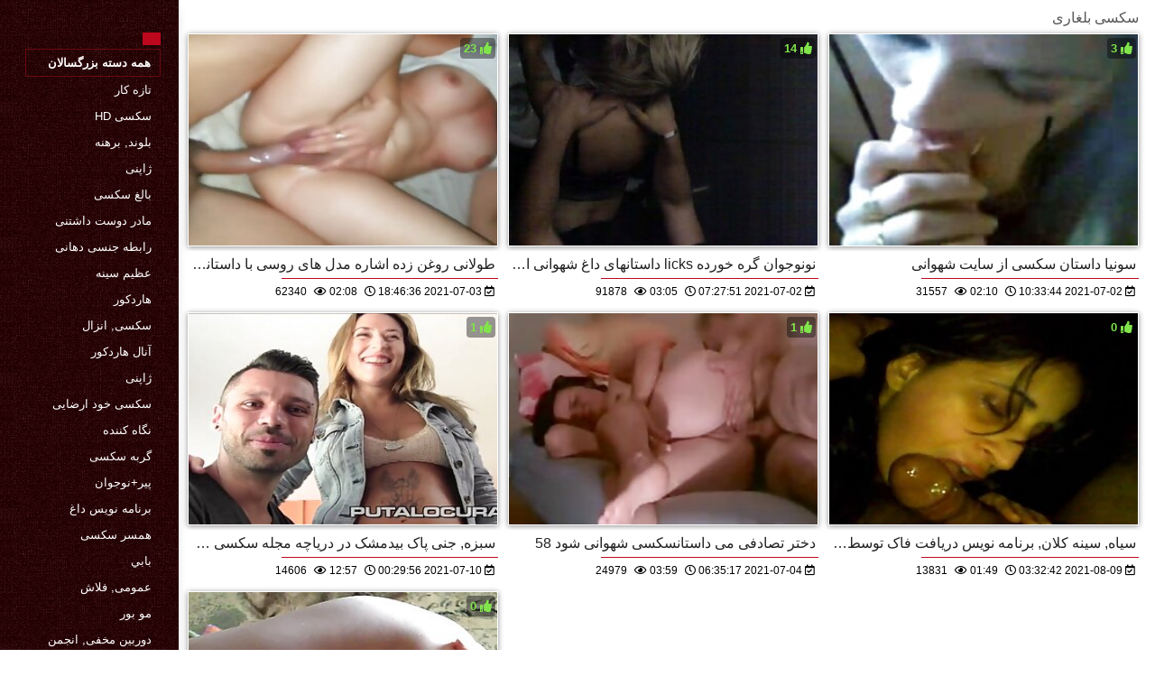

--- FILE ---
content_type: text/html; charset=UTF-8
request_url: https://fa.xasukit.com/category/bulgarian
body_size: 4212
content:
<!DOCTYPE html>
<html lang="fa" dir="rtl">
<head>
    <meta http-equiv="Content-Language" content="fa">
    <meta charset="UTF-8">
    <title>رایگان بزرگسالان  سکسی بلغاری بزرگسالان xxx ویدئوها  </title>
	<meta name="description" content="لعنتی  " />
<link rel="icon" href="https://fa.xasukit.com/files/favicon.png" type="image/png">
<link href="https://fa.xasukit.com/files/styles.css" type="text/css" rel="stylesheet" />
<link href="https://fa.xasukit.com/files/all.css" rel="stylesheet">   

		<meta name="viewport" content="width=device-width, initial-scale=1">
		<meta name="apple-touch-fullscreen" content="YES" />
		<base target="_blank">
		<link rel="canonical" href=""/>
    
<style>    
@media (max-width: 460px) {
.th-link img, .img-box{height:290px !important;}
.th-link img, .img-box{width:348px !important;}
}
</style></head>
<body>
    <div class="wrap">
<div class="wrap-inner center clearfix" id="wrap-inner">
<aside class="side">
<nav class="menu">
<br>
<ul>


<li>&nbsp;</li>  
<li><a href="https://fa.xasukit.com/" id="active" title=""></a></li>
    

    
    <li style="border:1px solid #690a10;"><a href="https://fa.xasukit.com/categoryall.html" title="همه انجمن دسته از انجمن "><b>همه دسته بزرگسالان </b></a></li>

<li><a href="https://fa.xasukit.com/category/amateur/" title="">تازه کار</a></li><li><a href="https://fa.xasukit.com/category/hd/" title="">سکسی hd</a></li><li><a href="https://fa.xasukit.com/category/teens/" title="">بلوند, برهنه</a></li><li><a href="https://fa.xasukit.com/category/asian/" title="">ژاپنی</a></li><li><a href="https://fa.xasukit.com/category/matures/" title="">بالغ سکسی</a></li><li><a href="https://fa.xasukit.com/category/milf/" title="">مادر دوست داشتنی</a></li><li><a href="https://fa.xasukit.com/category/blowjobs/" title="">رابطه جنسی دهانی</a></li><li><a href="https://fa.xasukit.com/category/big_boobs/" title="">عظیم سینه</a></li><li><a href="https://fa.xasukit.com/category/hardcore/" title="">هاردکور</a></li><li><a href="https://fa.xasukit.com/category/cumshots/" title="">سکسی, انزال</a></li><li><a href="https://fa.xasukit.com/category/anal/" title="">آنال هاردکور</a></li><li><a href="https://fa.xasukit.com/category/japanese/" title="">ژاپنی</a></li><li><a href="https://fa.xasukit.com/category/masturbation/" title="">سکسی خود ارضایی</a></li><li><a href="https://fa.xasukit.com/category/voyeur/" title="">نگاه کننده</a></li><li><a href="https://fa.xasukit.com/category/pussy/" title="">گربه سکسی</a></li><li><a href="https://fa.xasukit.com/category/old+young/" title="">پیر+نوجوان</a></li><li><a href="https://fa.xasukit.com/category/babes/" title="">برنامه نویس داغ</a></li><li><a href="https://fa.xasukit.com/category/wife/" title="">همسر سکسی</a></li><li><a href="https://fa.xasukit.com/category/grannies/" title="">بابي</a></li><li><a href="https://fa.xasukit.com/category/public_nudity/" title="">عمومی, فلاش</a></li><li><a href="https://fa.xasukit.com/category/blondes/" title="">مو بور</a></li><li><a href="https://fa.xasukit.com/category/hidden_cams/" title="">دوربین مخفی, انجمن</a></li><li><a href="https://fa.xasukit.com/category/bbw/" title="">چاق</a></li><li><a href="https://fa.xasukit.com/category/lesbians/" title="">لزبین, زنان</a></li><li><a href="https://fa.xasukit.com/category/interracial/" title="">پورنو نژادهای</a></li><li><a href="https://fa.xasukit.com/category/handjobs/" title="">جق زدن</a></li><li><a href="https://fa.xasukit.com/category/brunettes/" title="">Brunettes داغ</a></li><li><a href="https://fa.xasukit.com/category/creampie/" title="">سکسی, کرم پای</a></li><li><a href="https://fa.xasukit.com/category/femdom/" title="">سکسی زن سروری</a></li><li><a href="https://fa.xasukit.com/category/german/" title="">آلمانی</a></li>
<li><a href="https://fa.donneporche.net/" target="_blank" title="سایت اینترنتی ">فیلم سکسی عکس</a></li><li><a href="https://fa.dansksexfilm.com/" target="_blank" title="سایت اینترنتی ">زن سکسی</a></li><li><a href="https://fa.matorke.sbs/" target="_blank" title="سایت اینترنتی ">داستان سکسی مادر</a></li><li><a href="https://fa.donnematurenude.com/" target="_blank" title="سایت اینترنتی ">فیلم های سکسی</a></li><li><a href="https://fa.espanolas.cyou/" target="_blank" title="سایت اینترنتی ">داستان های سکسی تصویری</a></li><li><a href="https://fa.deutsch.monster/" target="_blank" title="سایت اینترنتی ">سکس جوردی</a></li><li><a href="https://fa.faritusi.com/" target="_blank" title="سایت اینترنتی ">سکس از کون</a></li><li><a href="https://fa.xxxgujarati.top/" target="_blank" title="سایت اینترنتی ">سوپر فیلم بکن بکن</a></li><li><a href="https://fa.skasas.com/" target="_blank" title="سایت اینترنتی ">عکس سکس با پسر</a></li><li><a href="https://fa.videopornogratuite.org/" target="_blank" title="سایت اینترنتی ">فیلم سکسی جدید</a></li><li><a href="https://fa.filmxvideo.org/" target="_blank" title="سایت اینترنتی ">داستان سکسی جدید</a></li><li><a href="https://fa.bokepviral.top/" target="_blank" title="سایت اینترنتی ">بسکس دانلود</a></li><li><a href="https://fa.pizdegrase.com/" target="_blank" title="سایت اینترنتی ">عکس سکسی الکسیس تگزاس</a></li><li><a href="https://fa.alterepornofilme.com/" target="_blank" title="سایت اینترنتی ">بهترین سکس</a></li><li><a href="https://fa.lesbiskporr.monster/" target="_blank" title="سایت اینترنتی ">عکس سکسی کوس و کون</a></li><li><a href="https://fa.pornohrvatske.net/" target="_blank" title="سایت اینترنتی ">فیلم.سکسی.زیبا</a></li><li><a href="https://fa.seksabipi.com/" target="_blank" title="سایت اینترنتی ">سکس گلشیفته</a></li><li><a href="https://fa.kazah.xyz/" target="_blank" title="سایت اینترنتی ">دانلود فیلم سکسی خارجی</a></li><li><a href="https://fa.filmepornocuparoase.com/" target="_blank" title="سایت اینترنتی ">عکس فیلم سکسی</a></li><li><a href="https://fa.sekasi.org/" target="_blank" title="سایت اینترنتی ">سکس انیمیشن</a></li><li><a href="https://fa.kannadapornvideos.com/" target="_blank" title="سایت اینترنتی ">فیلم های سکسی</a></li><li><a href="https://fa.videosdesexoamateur.net/" target="_blank" title="سایت اینترنتی ">فیلم سینمایی پورن</a></li><li><a href="https://fa.kostenlosepornoseiten.com/" target="_blank" title="سایت اینترنتی ">عکس جدید سکسی</a></li><li><a href="https://fa.papafickttochter.com/" target="_blank" title="سایت اینترنتی ">سایت عکس سکسی</a></li><li><a href="https://fa.sekslucah.com/" target="_blank" title="سایت اینترنتی ">سکس پسر با پسر</a></li><li><a href="https://fa.pornofilmdomaci.sbs/" target="_blank" title="سایت اینترنتی ">فیلم سکسی مادر پسر</a></li><li><a href="https://fa.bokep3gp.top/" target="_blank" title="سایت اینترنتی ">بگیف های سکسی</a></li><li><a href="https://fa.sexyhomemadeporn.com/" target="_blank" title="سایت اینترنتی ">سکس ها</a></li><li><a href="https://fa.svensksexfilmer.com/" target="_blank" title="سایت اینترنتی ">کلیپ فیلم سکس خارجی</a></li><li><a href="https://fa.sessoanalevideo.com/" target="_blank" title="سایت اینترنتی ">عکس سکسی کون گنده</a></li><li><a href="https://fa.pornolatinoespanol.net/" target="_blank" title="سایت اینترنتی ">چت روم سکسی</a></li><li><a href="https://fa.filmpornoitaliani.org/" target="_blank" title="سایت اینترنتی ">کلیپ های سکسی</a></li><li><a href="https://videosexirani.com/" target="_blank" title="سایت اینترنتی ">فیلم سوپر خارجی</a></li><li><a href="http://pornoporno.biz/" target="_blank" title="سایت اینترنتی ">فیلم سکسی ایرانی</a></li><li><a href="https://fa.bengalivideos.cyou/" target="_blank" title="سایت اینترنتی ">کانال فیلم سوپر سکسی تلگرام</a></li><li><a href="https://fa.xxxhindisexvideo.com/" target="_blank" title="سایت اینترنتی ">فیلم سوپر ایرانی</a></li><li><a href="https://aciudoj.xyz/" target="_blank" title="سایت اینترنتی ">دانلود فیلم سکسی پورنو</a></li><li><a href="https://fa.videopornofrancais.com/" target="_blank" title="سایت اینترنتی ">سکس ویدیو</a></li><li><a href="https://fa.filmpornopelose.com/" target="_blank" title="سایت اینترنتی ">عکس متحرک سکسی</a></li><li><a href="https://fa.sks1h.com/" target="_blank" title="سایت اینترنتی ">فیلم سکسی جدید</a></li>
    
    
</ul>
</nav>
</aside>
<div class="btn-close btn-close-menu"><i class="fas fa-times"></i></div>
<div class="content">

    
<div class="main clearfix">
<div class="grid_headline1">


		
<div class="hidemobile posted">
سکسی بلغاری 
</div>

</div>


<div class="thumb wvideo">
	<a class="th-link img-box icon-left" href="/video/9147/%D8%B7%D9%88%D9%84%D8%A7%D9%86%DB%8C-%D8%B1%D9%88%D8%BA%D9%86-%D8%B2%D8%AF%D9%87-%D8%A7%D8%B4%D8%A7%D8%B1%D9%87-%D9%85%D8%AF%D9%84-%D9%87%D8%A7%DB%8C-%D8%B1%D9%88%D8%B3%DB%8C-%D8%A8%D8%A7-%D8%AF%D8%A7%D8%B3%D8%AA%D8%A7%D9%86%D8%B3%DA%A9%D8%B3-%D8%B4%D9%87%D9%88%D8%A7%D9%86%DB%8C-%D8%B3%D9%86%D8%A8%D9%84%D9%87/">
		<img class="lazyload" src="https://fa.xasukit.com/media/thumbs/7/v09147.jpg?1625337996" data-src="https://fa.xasukit.com/media/thumbs/7/v09147.jpg?1625337996" title="طولانی روغن زده اشاره مدل های روسی با داستانسکس شهوانی سنبله" alt="طولانی روغن زده اشاره مدل های روسی با داستانسکس شهوانی سنبله" />

	</a>
	
		<a title="طولانی روغن زده اشاره مدل های روسی با داستانسکس شهوانی سنبله" href="/video/9147/%D8%B7%D9%88%D9%84%D8%A7%D9%86%DB%8C-%D8%B1%D9%88%D8%BA%D9%86-%D8%B2%D8%AF%D9%87-%D8%A7%D8%B4%D8%A7%D8%B1%D9%87-%D9%85%D8%AF%D9%84-%D9%87%D8%A7%DB%8C-%D8%B1%D9%88%D8%B3%DB%8C-%D8%A8%D8%A7-%D8%AF%D8%A7%D8%B3%D8%AA%D8%A7%D9%86%D8%B3%DA%A9%D8%B3-%D8%B4%D9%87%D9%88%D8%A7%D9%86%DB%8C-%D8%B3%D9%86%D8%A8%D9%84%D9%87/"><div class="th-title">طولانی روغن زده اشاره مدل های روسی با داستانسکس شهوانی سنبله</div></a>
		<span class="bord-sh"></span>
    <div class="th-on th-rate"><span class="fa fa-thumbs-up"></span> <span class="rating2"><span class="green">23</span></span></div>
    
      
    
		<div class="meta-wrap">
 <div class="th-meta th-views"><i title="تاریخ اضافه شده " class="far fa-calendar-check"></i>  2021-07-03 18:46:36
 <i title="زمان " style="padding: 0 0 0 5px;" class="far fa-clock"></i> 02:08 
<i style="padding: 0 0 0 5px;" class="far fa-eye"></i> 62340
 
 </div>

	</div>
</div>
<div class="thumb wvideo">
	<a class="th-link img-box icon-left" href="https://fa.xasukit.com/link.php">
		<img class="lazyload" src="https://fa.xasukit.com/media/thumbs/6/v02776.jpg?1625210871" data-src="https://fa.xasukit.com/media/thumbs/6/v02776.jpg?1625210871" title="نونوجوان گره خورده licks داستانهای داغ شهوانی او را الاغ او را!" alt="نونوجوان گره خورده licks داستانهای داغ شهوانی او را الاغ او را!" />

	</a>
	
		<a title="نونوجوان گره خورده licks داستانهای داغ شهوانی او را الاغ او را!" href="https://fa.xasukit.com/link.php"><div class="th-title">نونوجوان گره خورده licks داستانهای داغ شهوانی او را الاغ او را!</div></a>
		<span class="bord-sh"></span>
    <div class="th-on th-rate"><span class="fa fa-thumbs-up"></span> <span class="rating2"><span class="green">14</span></span></div>
    
      
    
		<div class="meta-wrap">
 <div class="th-meta th-views"><i title="تاریخ اضافه شده " class="far fa-calendar-check"></i>  2021-07-02 07:27:51
 <i title="زمان " style="padding: 0 0 0 5px;" class="far fa-clock"></i> 03:05 
<i style="padding: 0 0 0 5px;" class="far fa-eye"></i> 91878
 
 </div>

	</div>
</div>
<div class="thumb wvideo">
	<a class="th-link img-box icon-left" href="/video/7380/%D8%B3%D9%88%D9%86%D9%8A%D8%A7-%D8%AF%D8%A7%D8%B3%D8%AA%D8%A7%D9%86-%D8%B3%DA%A9%D8%B3%DB%8C-%D8%A7%D8%B2-%D8%B3%D8%A7%DB%8C%D8%AA-%D8%B4%D9%87%D9%88%D8%A7%D9%86%DB%8C/">
		<img class="lazyload" src="https://fa.xasukit.com/media/thumbs/0/v07380.jpg?1625222024" data-src="https://fa.xasukit.com/media/thumbs/0/v07380.jpg?1625222024" title="سونيا داستان سکسی از سایت شهوانی" alt="سونيا داستان سکسی از سایت شهوانی" />

	</a>
	
		<a title="سونيا داستان سکسی از سایت شهوانی" href="/video/7380/%D8%B3%D9%88%D9%86%D9%8A%D8%A7-%D8%AF%D8%A7%D8%B3%D8%AA%D8%A7%D9%86-%D8%B3%DA%A9%D8%B3%DB%8C-%D8%A7%D8%B2-%D8%B3%D8%A7%DB%8C%D8%AA-%D8%B4%D9%87%D9%88%D8%A7%D9%86%DB%8C/"><div class="th-title">سونيا داستان سکسی از سایت شهوانی</div></a>
		<span class="bord-sh"></span>
    <div class="th-on th-rate"><span class="fa fa-thumbs-up"></span> <span class="rating2"><span class="green">3</span></span></div>
    
      
    
		<div class="meta-wrap">
 <div class="th-meta th-views"><i title="تاریخ اضافه شده " class="far fa-calendar-check"></i>  2021-07-02 10:33:44
 <i title="زمان " style="padding: 0 0 0 5px;" class="far fa-clock"></i> 02:10 
<i style="padding: 0 0 0 5px;" class="far fa-eye"></i> 31557
 
 </div>

	</div>
</div>
<div class="thumb wvideo">
	<a class="th-link img-box icon-left" href="https://fa.xasukit.com/link.php">
		<img class="lazyload" src="https://fa.xasukit.com/media/thumbs/2/v00942.jpg?1625876996" data-src="https://fa.xasukit.com/media/thumbs/2/v00942.jpg?1625876996" title="سبزه, جنی پاک بیدمشک در دریاچه مجله سکسی شهوانی" alt="سبزه, جنی پاک بیدمشک در دریاچه مجله سکسی شهوانی" />

	</a>
	
		<a title="سبزه, جنی پاک بیدمشک در دریاچه مجله سکسی شهوانی" href="https://fa.xasukit.com/link.php"><div class="th-title">سبزه, جنی پاک بیدمشک در دریاچه مجله سکسی شهوانی</div></a>
		<span class="bord-sh"></span>
    <div class="th-on th-rate"><span class="fa fa-thumbs-up"></span> <span class="rating2"><span class="green">1</span></span></div>
    
      
    
		<div class="meta-wrap">
 <div class="th-meta th-views"><i title="تاریخ اضافه شده " class="far fa-calendar-check"></i>  2021-07-10 00:29:56
 <i title="زمان " style="padding: 0 0 0 5px;" class="far fa-clock"></i> 12:57 
<i style="padding: 0 0 0 5px;" class="far fa-eye"></i> 14606
 
 </div>

	</div>
</div>
<div class="thumb wvideo">
	<a class="th-link img-box icon-left" href="/video/50/%D8%AF%D8%AE%D8%AA%D8%B1-%D8%AA%D8%B5%D8%A7%D8%AF%D9%81%DB%8C-%D9%85%DB%8C-%D8%AF%D8%A7%D8%B3%D8%AA%D8%A7%D9%86%D8%B3%DA%A9%D8%B3%DB%8C-%D8%B4%D9%87%D9%88%D8%A7%D9%86%DB%8C-%D8%B4%D9%88%D8%AF-58/">
		<img class="lazyload" src="https://fa.xasukit.com/media/thumbs/0/v00050.jpg?1625380517" data-src="https://fa.xasukit.com/media/thumbs/0/v00050.jpg?1625380517" title="دختر تصادفی می داستانسکسی شهوانی شود 58" alt="دختر تصادفی می داستانسکسی شهوانی شود 58" />

	</a>
	
		<a title="دختر تصادفی می داستانسکسی شهوانی شود 58" href="/video/50/%D8%AF%D8%AE%D8%AA%D8%B1-%D8%AA%D8%B5%D8%A7%D8%AF%D9%81%DB%8C-%D9%85%DB%8C-%D8%AF%D8%A7%D8%B3%D8%AA%D8%A7%D9%86%D8%B3%DA%A9%D8%B3%DB%8C-%D8%B4%D9%87%D9%88%D8%A7%D9%86%DB%8C-%D8%B4%D9%88%D8%AF-58/"><div class="th-title">دختر تصادفی می داستانسکسی شهوانی شود 58</div></a>
		<span class="bord-sh"></span>
    <div class="th-on th-rate"><span class="fa fa-thumbs-up"></span> <span class="rating2"><span class="green">1</span></span></div>
    
      
    
		<div class="meta-wrap">
 <div class="th-meta th-views"><i title="تاریخ اضافه شده " class="far fa-calendar-check"></i>  2021-07-04 06:35:17
 <i title="زمان " style="padding: 0 0 0 5px;" class="far fa-clock"></i> 03:59 
<i style="padding: 0 0 0 5px;" class="far fa-eye"></i> 24979
 
 </div>

	</div>
</div>
<div class="thumb wvideo">
	<a class="th-link img-box icon-left" href="/video/2249/%D8%B3%DB%8C%D8%A7%D9%87-%D8%B3%DB%8C%D9%86%D9%87-%DA%A9%D9%84%D8%A7%D9%86-%D8%A8%D8%B1%D9%86%D8%A7%D9%85%D9%87-%D9%86%D9%88%DB%8C%D8%B3-%D8%AF%D8%B1%DB%8C%D8%A7%D9%81%D8%AA-%D9%81%D8%A7%DA%A9-%D8%AA%D9%88%D8%B3%D8%B7-%D8%B4%D9%87%D9%88%D8%A7%D9%86%DB%8C-%D9%81%D8%A7%D9%85%DB%8C%D9%84%DB%8C-%DB%8C%DA%A9-%D8%A2%D9%81%D8%B1%DB%8C%D9%82%D8%A7%DB%8C%DB%8C/">
		<img class="lazyload" src="https://fa.xasukit.com/media/thumbs/9/v02249.jpg?1628479962" data-src="https://fa.xasukit.com/media/thumbs/9/v02249.jpg?1628479962" title="سیاه, سینه کلان, برنامه نویس دریافت فاک توسط شهوانی فامیلی یک آفریقایی" alt="سیاه, سینه کلان, برنامه نویس دریافت فاک توسط شهوانی فامیلی یک آفریقایی" />

	</a>
	
		<a title="سیاه, سینه کلان, برنامه نویس دریافت فاک توسط شهوانی فامیلی یک آفریقایی" href="/video/2249/%D8%B3%DB%8C%D8%A7%D9%87-%D8%B3%DB%8C%D9%86%D9%87-%DA%A9%D9%84%D8%A7%D9%86-%D8%A8%D8%B1%D9%86%D8%A7%D9%85%D9%87-%D9%86%D9%88%DB%8C%D8%B3-%D8%AF%D8%B1%DB%8C%D8%A7%D9%81%D8%AA-%D9%81%D8%A7%DA%A9-%D8%AA%D9%88%D8%B3%D8%B7-%D8%B4%D9%87%D9%88%D8%A7%D9%86%DB%8C-%D9%81%D8%A7%D9%85%DB%8C%D9%84%DB%8C-%DB%8C%DA%A9-%D8%A2%D9%81%D8%B1%DB%8C%D9%82%D8%A7%DB%8C%DB%8C/"><div class="th-title">سیاه, سینه کلان, برنامه نویس دریافت فاک توسط شهوانی فامیلی یک آفریقایی</div></a>
		<span class="bord-sh"></span>
    <div class="th-on th-rate"><span class="fa fa-thumbs-up"></span> <span class="rating2"><span class="green">0</span></span></div>
    
      
    
		<div class="meta-wrap">
 <div class="th-meta th-views"><i title="تاریخ اضافه شده " class="far fa-calendar-check"></i>  2021-08-09 03:32:42
 <i title="زمان " style="padding: 0 0 0 5px;" class="far fa-clock"></i> 01:49 
<i style="padding: 0 0 0 5px;" class="far fa-eye"></i> 13831
 
 </div>

	</div>
</div>
<div class="thumb wvideo">
	<a class="th-link img-box icon-left" href="https://fa.xasukit.com/link.php">
		<img class="lazyload" src="https://fa.xasukit.com/media/thumbs/2/v06332.jpg?1625439129" data-src="https://fa.xasukit.com/media/thumbs/2/v06332.jpg?1625439129" title="مامان بلیک برداشته خود را آبدار شهوانی داستان مصور" alt="مامان بلیک برداشته خود را آبدار شهوانی داستان مصور" />

	</a>
	
		<a title="مامان بلیک برداشته خود را آبدار شهوانی داستان مصور" href="https://fa.xasukit.com/link.php"><div class="th-title">مامان بلیک برداشته خود را آبدار شهوانی داستان مصور</div></a>
		<span class="bord-sh"></span>
    <div class="th-on th-rate"><span class="fa fa-thumbs-up"></span> <span class="rating2"><span class="green">0</span></span></div>
    
      
    
		<div class="meta-wrap">
 <div class="th-meta th-views"><i title="تاریخ اضافه شده " class="far fa-calendar-check"></i>  2021-07-04 22:52:09
 <i title="زمان " style="padding: 0 0 0 5px;" class="far fa-clock"></i> 14:52 
<i style="padding: 0 0 0 5px;" class="far fa-eye"></i> 32782
 
 </div>

	</div>
</div>



<div class="clr"></div>
<div class="pagi-box">
<div class="pagi-nav clearfix ignore-select">
	
	<span class="navigation"><span>1</span> </span>
</div>
</div>

</div>

    <a name="top"><div style="clear:both;padding-bottom:15px;"></div></a>

<div>
 
</div>    
    
    
<div class="hidemobile2">



</div>
<footer class="foot">
<ul class="sub-menu"></ul>
<div class="foot-text">
 همه دختر سکسی زیبا بود 18 سال در زمان فیلمبرداری! همه فیلم های پورنو ارائه شده در وب سایت آنلاین برای افراد بالای سن در نظر گرفته شده 18!  </div>

    
    </footer>
</div>
    </div>
    
    


</div>

</body>
</html>